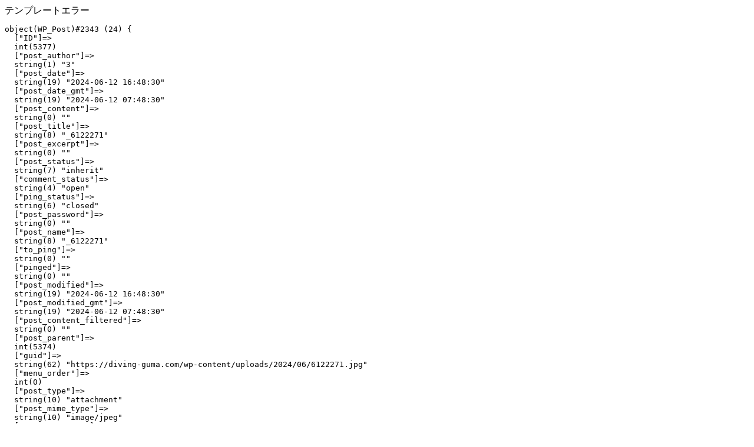

--- FILE ---
content_type: text/html; charset=UTF-8
request_url: https://diving-guma.com/blog/%E3%82%A8%E3%83%A2%E3%83%B3%E3%82%BA%E9%81%A0%E5%BE%81%E3%83%BB%E5%8E%B3%E3%81%8B%E3%81%AB/_6122271/
body_size: 308
content:
テンプレートエラー
<pre>
object(WP_Post)#2343 (24) {
  ["ID"]=>
  int(5377)
  ["post_author"]=>
  string(1) "3"
  ["post_date"]=>
  string(19) "2024-06-12 16:48:30"
  ["post_date_gmt"]=>
  string(19) "2024-06-12 07:48:30"
  ["post_content"]=>
  string(0) ""
  ["post_title"]=>
  string(8) "_6122271"
  ["post_excerpt"]=>
  string(0) ""
  ["post_status"]=>
  string(7) "inherit"
  ["comment_status"]=>
  string(4) "open"
  ["ping_status"]=>
  string(6) "closed"
  ["post_password"]=>
  string(0) ""
  ["post_name"]=>
  string(8) "_6122271"
  ["to_ping"]=>
  string(0) ""
  ["pinged"]=>
  string(0) ""
  ["post_modified"]=>
  string(19) "2024-06-12 16:48:30"
  ["post_modified_gmt"]=>
  string(19) "2024-06-12 07:48:30"
  ["post_content_filtered"]=>
  string(0) ""
  ["post_parent"]=>
  int(5374)
  ["guid"]=>
  string(62) "https://diving-guma.com/wp-content/uploads/2024/06/6122271.jpg"
  ["menu_order"]=>
  int(0)
  ["post_type"]=>
  string(10) "attachment"
  ["post_mime_type"]=>
  string(10) "image/jpeg"
  ["comment_count"]=>
  string(1) "0"
  ["filter"]=>
  string(3) "raw"
}
</pre>
